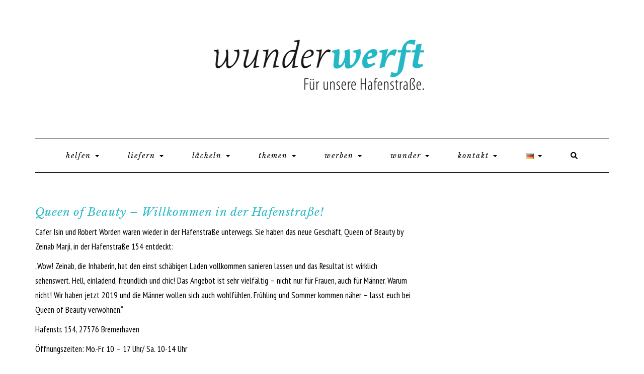

--- FILE ---
content_type: text/html; charset=UTF-8
request_url: http://www.wunderwerft-bremerhaven.de/queen-of-beauty-willkommen-in-der-hafenstrasse/
body_size: 11456
content:
<!DOCTYPE html>
<html lang="de-DE">
<head>
    <meta charset="UTF-8" />
    <meta http-equiv="X-UA-Compatible" content="IE=edge" />
    <meta name="viewport" content="width=device-width, initial-scale=1" />
        <title>Queen of Beauty &#8211; Willkommen in der Hafenstraße! &#8211; wunderwerft</title>
<meta name='robots' content='max-image-preview:large' />
<script type="text/javascript">function rgmkInitGoogleMaps(){window.rgmkGoogleMapsCallback=true;try{jQuery(document).trigger("rgmkGoogleMapsLoad")}catch(err){}}</script><link rel='dns-prefetch' href='//fonts.googleapis.com' />
<link href='https://fonts.gstatic.com' crossorigin rel='preconnect' />
<link rel="alternate" type="application/rss+xml" title="wunderwerft &raquo; Feed" href="http://www.wunderwerft-bremerhaven.de/feed/" />
<script type="text/javascript">
/* <![CDATA[ */
window._wpemojiSettings = {"baseUrl":"https:\/\/s.w.org\/images\/core\/emoji\/15.0.3\/72x72\/","ext":".png","svgUrl":"https:\/\/s.w.org\/images\/core\/emoji\/15.0.3\/svg\/","svgExt":".svg","source":{"concatemoji":"http:\/\/www.wunderwerft-bremerhaven.de\/wp-includes\/js\/wp-emoji-release.min.js?ver=6.5.7"}};
/*! This file is auto-generated */
!function(i,n){var o,s,e;function c(e){try{var t={supportTests:e,timestamp:(new Date).valueOf()};sessionStorage.setItem(o,JSON.stringify(t))}catch(e){}}function p(e,t,n){e.clearRect(0,0,e.canvas.width,e.canvas.height),e.fillText(t,0,0);var t=new Uint32Array(e.getImageData(0,0,e.canvas.width,e.canvas.height).data),r=(e.clearRect(0,0,e.canvas.width,e.canvas.height),e.fillText(n,0,0),new Uint32Array(e.getImageData(0,0,e.canvas.width,e.canvas.height).data));return t.every(function(e,t){return e===r[t]})}function u(e,t,n){switch(t){case"flag":return n(e,"\ud83c\udff3\ufe0f\u200d\u26a7\ufe0f","\ud83c\udff3\ufe0f\u200b\u26a7\ufe0f")?!1:!n(e,"\ud83c\uddfa\ud83c\uddf3","\ud83c\uddfa\u200b\ud83c\uddf3")&&!n(e,"\ud83c\udff4\udb40\udc67\udb40\udc62\udb40\udc65\udb40\udc6e\udb40\udc67\udb40\udc7f","\ud83c\udff4\u200b\udb40\udc67\u200b\udb40\udc62\u200b\udb40\udc65\u200b\udb40\udc6e\u200b\udb40\udc67\u200b\udb40\udc7f");case"emoji":return!n(e,"\ud83d\udc26\u200d\u2b1b","\ud83d\udc26\u200b\u2b1b")}return!1}function f(e,t,n){var r="undefined"!=typeof WorkerGlobalScope&&self instanceof WorkerGlobalScope?new OffscreenCanvas(300,150):i.createElement("canvas"),a=r.getContext("2d",{willReadFrequently:!0}),o=(a.textBaseline="top",a.font="600 32px Arial",{});return e.forEach(function(e){o[e]=t(a,e,n)}),o}function t(e){var t=i.createElement("script");t.src=e,t.defer=!0,i.head.appendChild(t)}"undefined"!=typeof Promise&&(o="wpEmojiSettingsSupports",s=["flag","emoji"],n.supports={everything:!0,everythingExceptFlag:!0},e=new Promise(function(e){i.addEventListener("DOMContentLoaded",e,{once:!0})}),new Promise(function(t){var n=function(){try{var e=JSON.parse(sessionStorage.getItem(o));if("object"==typeof e&&"number"==typeof e.timestamp&&(new Date).valueOf()<e.timestamp+604800&&"object"==typeof e.supportTests)return e.supportTests}catch(e){}return null}();if(!n){if("undefined"!=typeof Worker&&"undefined"!=typeof OffscreenCanvas&&"undefined"!=typeof URL&&URL.createObjectURL&&"undefined"!=typeof Blob)try{var e="postMessage("+f.toString()+"("+[JSON.stringify(s),u.toString(),p.toString()].join(",")+"));",r=new Blob([e],{type:"text/javascript"}),a=new Worker(URL.createObjectURL(r),{name:"wpTestEmojiSupports"});return void(a.onmessage=function(e){c(n=e.data),a.terminate(),t(n)})}catch(e){}c(n=f(s,u,p))}t(n)}).then(function(e){for(var t in e)n.supports[t]=e[t],n.supports.everything=n.supports.everything&&n.supports[t],"flag"!==t&&(n.supports.everythingExceptFlag=n.supports.everythingExceptFlag&&n.supports[t]);n.supports.everythingExceptFlag=n.supports.everythingExceptFlag&&!n.supports.flag,n.DOMReady=!1,n.readyCallback=function(){n.DOMReady=!0}}).then(function(){return e}).then(function(){var e;n.supports.everything||(n.readyCallback(),(e=n.source||{}).concatemoji?t(e.concatemoji):e.wpemoji&&e.twemoji&&(t(e.twemoji),t(e.wpemoji)))}))}((window,document),window._wpemojiSettings);
/* ]]> */
</script>
<style id='wp-emoji-styles-inline-css' type='text/css'>

	img.wp-smiley, img.emoji {
		display: inline !important;
		border: none !important;
		box-shadow: none !important;
		height: 1em !important;
		width: 1em !important;
		margin: 0 0.07em !important;
		vertical-align: -0.1em !important;
		background: none !important;
		padding: 0 !important;
	}
</style>
<link rel='stylesheet' id='wp-block-library-css' href='http://www.wunderwerft-bremerhaven.de/wp-includes/css/dist/block-library/style.min.css?ver=6.5.7' type='text/css' media='all' />
<style id='classic-theme-styles-inline-css' type='text/css'>
/*! This file is auto-generated */
.wp-block-button__link{color:#fff;background-color:#32373c;border-radius:9999px;box-shadow:none;text-decoration:none;padding:calc(.667em + 2px) calc(1.333em + 2px);font-size:1.125em}.wp-block-file__button{background:#32373c;color:#fff;text-decoration:none}
</style>
<style id='global-styles-inline-css' type='text/css'>
body{--wp--preset--color--black: #000000;--wp--preset--color--cyan-bluish-gray: #abb8c3;--wp--preset--color--white: #ffffff;--wp--preset--color--pale-pink: #f78da7;--wp--preset--color--vivid-red: #cf2e2e;--wp--preset--color--luminous-vivid-orange: #ff6900;--wp--preset--color--luminous-vivid-amber: #fcb900;--wp--preset--color--light-green-cyan: #7bdcb5;--wp--preset--color--vivid-green-cyan: #00d084;--wp--preset--color--pale-cyan-blue: #8ed1fc;--wp--preset--color--vivid-cyan-blue: #0693e3;--wp--preset--color--vivid-purple: #9b51e0;--wp--preset--gradient--vivid-cyan-blue-to-vivid-purple: linear-gradient(135deg,rgba(6,147,227,1) 0%,rgb(155,81,224) 100%);--wp--preset--gradient--light-green-cyan-to-vivid-green-cyan: linear-gradient(135deg,rgb(122,220,180) 0%,rgb(0,208,130) 100%);--wp--preset--gradient--luminous-vivid-amber-to-luminous-vivid-orange: linear-gradient(135deg,rgba(252,185,0,1) 0%,rgba(255,105,0,1) 100%);--wp--preset--gradient--luminous-vivid-orange-to-vivid-red: linear-gradient(135deg,rgba(255,105,0,1) 0%,rgb(207,46,46) 100%);--wp--preset--gradient--very-light-gray-to-cyan-bluish-gray: linear-gradient(135deg,rgb(238,238,238) 0%,rgb(169,184,195) 100%);--wp--preset--gradient--cool-to-warm-spectrum: linear-gradient(135deg,rgb(74,234,220) 0%,rgb(151,120,209) 20%,rgb(207,42,186) 40%,rgb(238,44,130) 60%,rgb(251,105,98) 80%,rgb(254,248,76) 100%);--wp--preset--gradient--blush-light-purple: linear-gradient(135deg,rgb(255,206,236) 0%,rgb(152,150,240) 100%);--wp--preset--gradient--blush-bordeaux: linear-gradient(135deg,rgb(254,205,165) 0%,rgb(254,45,45) 50%,rgb(107,0,62) 100%);--wp--preset--gradient--luminous-dusk: linear-gradient(135deg,rgb(255,203,112) 0%,rgb(199,81,192) 50%,rgb(65,88,208) 100%);--wp--preset--gradient--pale-ocean: linear-gradient(135deg,rgb(255,245,203) 0%,rgb(182,227,212) 50%,rgb(51,167,181) 100%);--wp--preset--gradient--electric-grass: linear-gradient(135deg,rgb(202,248,128) 0%,rgb(113,206,126) 100%);--wp--preset--gradient--midnight: linear-gradient(135deg,rgb(2,3,129) 0%,rgb(40,116,252) 100%);--wp--preset--font-size--small: 13px;--wp--preset--font-size--medium: 20px;--wp--preset--font-size--large: 36px;--wp--preset--font-size--x-large: 42px;--wp--preset--spacing--20: 0.44rem;--wp--preset--spacing--30: 0.67rem;--wp--preset--spacing--40: 1rem;--wp--preset--spacing--50: 1.5rem;--wp--preset--spacing--60: 2.25rem;--wp--preset--spacing--70: 3.38rem;--wp--preset--spacing--80: 5.06rem;--wp--preset--shadow--natural: 6px 6px 9px rgba(0, 0, 0, 0.2);--wp--preset--shadow--deep: 12px 12px 50px rgba(0, 0, 0, 0.4);--wp--preset--shadow--sharp: 6px 6px 0px rgba(0, 0, 0, 0.2);--wp--preset--shadow--outlined: 6px 6px 0px -3px rgba(255, 255, 255, 1), 6px 6px rgba(0, 0, 0, 1);--wp--preset--shadow--crisp: 6px 6px 0px rgba(0, 0, 0, 1);}:where(.is-layout-flex){gap: 0.5em;}:where(.is-layout-grid){gap: 0.5em;}body .is-layout-flex{display: flex;}body .is-layout-flex{flex-wrap: wrap;align-items: center;}body .is-layout-flex > *{margin: 0;}body .is-layout-grid{display: grid;}body .is-layout-grid > *{margin: 0;}:where(.wp-block-columns.is-layout-flex){gap: 2em;}:where(.wp-block-columns.is-layout-grid){gap: 2em;}:where(.wp-block-post-template.is-layout-flex){gap: 1.25em;}:where(.wp-block-post-template.is-layout-grid){gap: 1.25em;}.has-black-color{color: var(--wp--preset--color--black) !important;}.has-cyan-bluish-gray-color{color: var(--wp--preset--color--cyan-bluish-gray) !important;}.has-white-color{color: var(--wp--preset--color--white) !important;}.has-pale-pink-color{color: var(--wp--preset--color--pale-pink) !important;}.has-vivid-red-color{color: var(--wp--preset--color--vivid-red) !important;}.has-luminous-vivid-orange-color{color: var(--wp--preset--color--luminous-vivid-orange) !important;}.has-luminous-vivid-amber-color{color: var(--wp--preset--color--luminous-vivid-amber) !important;}.has-light-green-cyan-color{color: var(--wp--preset--color--light-green-cyan) !important;}.has-vivid-green-cyan-color{color: var(--wp--preset--color--vivid-green-cyan) !important;}.has-pale-cyan-blue-color{color: var(--wp--preset--color--pale-cyan-blue) !important;}.has-vivid-cyan-blue-color{color: var(--wp--preset--color--vivid-cyan-blue) !important;}.has-vivid-purple-color{color: var(--wp--preset--color--vivid-purple) !important;}.has-black-background-color{background-color: var(--wp--preset--color--black) !important;}.has-cyan-bluish-gray-background-color{background-color: var(--wp--preset--color--cyan-bluish-gray) !important;}.has-white-background-color{background-color: var(--wp--preset--color--white) !important;}.has-pale-pink-background-color{background-color: var(--wp--preset--color--pale-pink) !important;}.has-vivid-red-background-color{background-color: var(--wp--preset--color--vivid-red) !important;}.has-luminous-vivid-orange-background-color{background-color: var(--wp--preset--color--luminous-vivid-orange) !important;}.has-luminous-vivid-amber-background-color{background-color: var(--wp--preset--color--luminous-vivid-amber) !important;}.has-light-green-cyan-background-color{background-color: var(--wp--preset--color--light-green-cyan) !important;}.has-vivid-green-cyan-background-color{background-color: var(--wp--preset--color--vivid-green-cyan) !important;}.has-pale-cyan-blue-background-color{background-color: var(--wp--preset--color--pale-cyan-blue) !important;}.has-vivid-cyan-blue-background-color{background-color: var(--wp--preset--color--vivid-cyan-blue) !important;}.has-vivid-purple-background-color{background-color: var(--wp--preset--color--vivid-purple) !important;}.has-black-border-color{border-color: var(--wp--preset--color--black) !important;}.has-cyan-bluish-gray-border-color{border-color: var(--wp--preset--color--cyan-bluish-gray) !important;}.has-white-border-color{border-color: var(--wp--preset--color--white) !important;}.has-pale-pink-border-color{border-color: var(--wp--preset--color--pale-pink) !important;}.has-vivid-red-border-color{border-color: var(--wp--preset--color--vivid-red) !important;}.has-luminous-vivid-orange-border-color{border-color: var(--wp--preset--color--luminous-vivid-orange) !important;}.has-luminous-vivid-amber-border-color{border-color: var(--wp--preset--color--luminous-vivid-amber) !important;}.has-light-green-cyan-border-color{border-color: var(--wp--preset--color--light-green-cyan) !important;}.has-vivid-green-cyan-border-color{border-color: var(--wp--preset--color--vivid-green-cyan) !important;}.has-pale-cyan-blue-border-color{border-color: var(--wp--preset--color--pale-cyan-blue) !important;}.has-vivid-cyan-blue-border-color{border-color: var(--wp--preset--color--vivid-cyan-blue) !important;}.has-vivid-purple-border-color{border-color: var(--wp--preset--color--vivid-purple) !important;}.has-vivid-cyan-blue-to-vivid-purple-gradient-background{background: var(--wp--preset--gradient--vivid-cyan-blue-to-vivid-purple) !important;}.has-light-green-cyan-to-vivid-green-cyan-gradient-background{background: var(--wp--preset--gradient--light-green-cyan-to-vivid-green-cyan) !important;}.has-luminous-vivid-amber-to-luminous-vivid-orange-gradient-background{background: var(--wp--preset--gradient--luminous-vivid-amber-to-luminous-vivid-orange) !important;}.has-luminous-vivid-orange-to-vivid-red-gradient-background{background: var(--wp--preset--gradient--luminous-vivid-orange-to-vivid-red) !important;}.has-very-light-gray-to-cyan-bluish-gray-gradient-background{background: var(--wp--preset--gradient--very-light-gray-to-cyan-bluish-gray) !important;}.has-cool-to-warm-spectrum-gradient-background{background: var(--wp--preset--gradient--cool-to-warm-spectrum) !important;}.has-blush-light-purple-gradient-background{background: var(--wp--preset--gradient--blush-light-purple) !important;}.has-blush-bordeaux-gradient-background{background: var(--wp--preset--gradient--blush-bordeaux) !important;}.has-luminous-dusk-gradient-background{background: var(--wp--preset--gradient--luminous-dusk) !important;}.has-pale-ocean-gradient-background{background: var(--wp--preset--gradient--pale-ocean) !important;}.has-electric-grass-gradient-background{background: var(--wp--preset--gradient--electric-grass) !important;}.has-midnight-gradient-background{background: var(--wp--preset--gradient--midnight) !important;}.has-small-font-size{font-size: var(--wp--preset--font-size--small) !important;}.has-medium-font-size{font-size: var(--wp--preset--font-size--medium) !important;}.has-large-font-size{font-size: var(--wp--preset--font-size--large) !important;}.has-x-large-font-size{font-size: var(--wp--preset--font-size--x-large) !important;}
.wp-block-navigation a:where(:not(.wp-element-button)){color: inherit;}
:where(.wp-block-post-template.is-layout-flex){gap: 1.25em;}:where(.wp-block-post-template.is-layout-grid){gap: 1.25em;}
:where(.wp-block-columns.is-layout-flex){gap: 2em;}:where(.wp-block-columns.is-layout-grid){gap: 2em;}
.wp-block-pullquote{font-size: 1.5em;line-height: 1.6;}
</style>
<link rel='stylesheet' id='events-maker-front-css' href='http://www.wunderwerft-bremerhaven.de/wp-content/plugins/events-maker/css/front.css?ver=6.5.7' type='text/css' media='all' />
<link rel='stylesheet' id='wphi-style-css' href='http://www.wunderwerft-bremerhaven.de/wp-content/plugins/wp-header-images/css/front-styles.css?ver=1769695666' type='text/css' media='all' />
<link rel='stylesheet' id='wphi-mobile-style-css' href='http://www.wunderwerft-bremerhaven.de/wp-content/plugins/wp-header-images/css/mobile-styles.css?ver=1769695666' type='text/css' media='all' />
<link rel='stylesheet' id='kale-fonts-css' href='https://fonts.googleapis.com/css?family=Montserrat%3A400%2C700%7CLato%3A400%2C700%2C300%2C300italic%2C400italic%2C700italic%7CRaleway%3A200%7CCaveat&#038;subset=latin%2Clatin-ext' type='text/css' media='all' />
<link rel='stylesheet' id='bootstrap-css' href='http://www.wunderwerft-bremerhaven.de/wp-content/themes/kale/assets/css/bootstrap.min.css?ver=6.5.7' type='text/css' media='all' />
<link rel='stylesheet' id='bootstrap-select-css' href='http://www.wunderwerft-bremerhaven.de/wp-content/themes/kale/assets/css/bootstrap-select.min.css?ver=6.5.7' type='text/css' media='all' />
<link rel='stylesheet' id='smartmenus-bootstrap-css' href='http://www.wunderwerft-bremerhaven.de/wp-content/themes/kale/assets/css/jquery.smartmenus.bootstrap.css?ver=6.5.7' type='text/css' media='all' />
<link rel='stylesheet' id='fontawesome-css' href='http://www.wunderwerft-bremerhaven.de/wp-content/themes/kale/assets/css/fontawesome.min.css?ver=6.5.7' type='text/css' media='all' />
<link rel='stylesheet' id='fontawesome-all-css' href='http://www.wunderwerft-bremerhaven.de/wp-content/themes/kale/assets/css/all.min.css?ver=6.5.7' type='text/css' media='all' />
<link rel='stylesheet' id='owl-carousel-css' href='http://www.wunderwerft-bremerhaven.de/wp-content/themes/kale/assets/css/owl.carousel.css?ver=6.5.7' type='text/css' media='all' />
<link rel='stylesheet' id='kale-style-css' href='http://www.wunderwerft-bremerhaven.de/wp-content/themes/kale/style.css?ver=6.5.7' type='text/css' media='all' />
<link rel='stylesheet' id='recent-posts-widget-with-thumbnails-public-style-css' href='http://www.wunderwerft-bremerhaven.de/wp-content/plugins/recent-posts-widget-with-thumbnails/public.css?ver=7.1.1' type='text/css' media='all' />
<link rel='stylesheet' id='__EPYT__style-css' href='http://www.wunderwerft-bremerhaven.de/wp-content/plugins/youtube-embed-plus/styles/ytprefs.min.css?ver=14.2.1.2' type='text/css' media='all' />
<style id='__EPYT__style-inline-css' type='text/css'>

                .epyt-gallery-thumb {
                        width: 33.333%;
                }
                
</style>
<script type="text/javascript" src="http://www.wunderwerft-bremerhaven.de/wp-includes/js/jquery/jquery.min.js?ver=3.7.1" id="jquery-core-js"></script>
<script type="text/javascript" src="http://www.wunderwerft-bremerhaven.de/wp-includes/js/jquery/jquery-migrate.min.js?ver=3.4.1" id="jquery-migrate-js"></script>
<script type="text/javascript" src="http://www.wunderwerft-bremerhaven.de/wp-content/plugins/events-maker/js/front-sorting.js?ver=6.5.7" id="events-maker-sorting-js"></script>
<!--[if lt IE 9]>
<script type="text/javascript" src="http://www.wunderwerft-bremerhaven.de/wp-content/themes/kale/assets/js/html5shiv.min.js?ver=3.7.0" id="kale-html5-js"></script>
<![endif]-->
<!--[if lt IE 9]>
<script type="text/javascript" src="http://www.wunderwerft-bremerhaven.de/wp-content/themes/kale/assets/js/respond.min.js?ver=1.3.0" id="kale-respond-js"></script>
<![endif]-->
<script type="text/javascript" id="__ytprefs__-js-extra">
/* <![CDATA[ */
var _EPYT_ = {"ajaxurl":"http:\/\/www.wunderwerft-bremerhaven.de\/wp-admin\/admin-ajax.php","security":"df76c02fa3","gallery_scrolloffset":"20","eppathtoscripts":"http:\/\/www.wunderwerft-bremerhaven.de\/wp-content\/plugins\/youtube-embed-plus\/scripts\/","eppath":"http:\/\/www.wunderwerft-bremerhaven.de\/wp-content\/plugins\/youtube-embed-plus\/","epresponsiveselector":"[\"iframe.__youtube_prefs_widget__\"]","epdovol":"1","version":"14.2.1.2","evselector":"iframe.__youtube_prefs__[src], iframe[src*=\"youtube.com\/embed\/\"], iframe[src*=\"youtube-nocookie.com\/embed\/\"]","ajax_compat":"","maxres_facade":"eager","ytapi_load":"light","pause_others":"","stopMobileBuffer":"1","facade_mode":"","not_live_on_channel":"","vi_active":"","vi_js_posttypes":[]};
/* ]]> */
</script>
<script type="text/javascript" src="http://www.wunderwerft-bremerhaven.de/wp-content/plugins/youtube-embed-plus/scripts/ytprefs.min.js?ver=14.2.1.2" id="__ytprefs__-js"></script>
<link rel="https://api.w.org/" href="http://www.wunderwerft-bremerhaven.de/wp-json/" /><link rel="alternate" type="application/json" href="http://www.wunderwerft-bremerhaven.de/wp-json/wp/v2/posts/940" /><link rel="EditURI" type="application/rsd+xml" title="RSD" href="http://www.wunderwerft-bremerhaven.de/xmlrpc.php?rsd" />
<meta name="generator" content="WordPress 6.5.7" />
<link rel="canonical" href="http://www.wunderwerft-bremerhaven.de/queen-of-beauty-willkommen-in-der-hafenstrasse/" />
<link rel='shortlink' href='http://www.wunderwerft-bremerhaven.de/?p=940' />
<link rel="alternate" type="application/json+oembed" href="http://www.wunderwerft-bremerhaven.de/wp-json/oembed/1.0/embed?url=http%3A%2F%2Fwww.wunderwerft-bremerhaven.de%2Fqueen-of-beauty-willkommen-in-der-hafenstrasse%2F" />
<link rel="alternate" type="text/xml+oembed" href="http://www.wunderwerft-bremerhaven.de/wp-json/oembed/1.0/embed?url=http%3A%2F%2Fwww.wunderwerft-bremerhaven.de%2Fqueen-of-beauty-willkommen-in-der-hafenstrasse%2F&#038;format=xml" />
<style type="text/css"></style>		<script>
			( function() {
				window.onpageshow = function( event ) {
					// Defined window.wpforms means that a form exists on a page.
					// If so and back/forward button has been clicked,
					// force reload a page to prevent the submit button state stuck.
					if ( typeof window.wpforms !== 'undefined' && event.persisted ) {
						window.location.reload();
					}
				};
			}() );
		</script>
		<style>.frontpage-banner:before, .frontpage-slider .owl-carousel-item:before{content:none;}</style><link rel="icon" href="http://www.wunderwerft-bremerhaven.de/wp-content/uploads/2017/12/favicon-150x150.png" sizes="32x32" />
<link rel="icon" href="http://www.wunderwerft-bremerhaven.de/wp-content/uploads/2017/12/favicon-300x300.png" sizes="192x192" />
<link rel="apple-touch-icon" href="http://www.wunderwerft-bremerhaven.de/wp-content/uploads/2017/12/favicon-300x300.png" />
<meta name="msapplication-TileImage" content="http://www.wunderwerft-bremerhaven.de/wp-content/uploads/2017/12/favicon-300x300.png" />
		<style type="text/css" id="wp-custom-css">
			@import url('https://fonts.googleapis.com/css?family=Libre+Baskerville:400,400i,700|PT+Sans+Narrow:400,700');

h1,h2,h3,h4,h5  { 
text-transform:none!important;
font-family: 'Libre Baskerville', serif;
font-style:italic;
color:#2ab8c6;
}

.url {
	font-weight:800;
}

.entry-date {
color:#2ab8c6;
}



#events-full-calendar .fc-event {
background-color:#2ab8c6;
}

#container {
	width:65%;
	display: block; 
	float:left; 
	clear: none; 
	min-height:1600px;
}

.container {
	display:block;
}



p {
font-family: 'PT Sans Narrow', sans-serif;
font-size:17px;
	font-weight:400!important;
	line-height:1.75;
	color:#000;
}


.navbar-nav a {
	text-transform:none!important;
	font-family: 'Libre Baskerville', serif!important;
font-style:italic;
	font-size:14px!important;
}

.navbar-nav active a {
	color:#000!important;
	}

ul, a {	
	text-transform:none!important;
}

.read-more {	
	text-transform:none!important;
	color:#fff;
font-weight:600!important;
}

.sidebar {
	padding-left:5%;
	padding-top:3%;
	display: block; 
	float:right; 
	clear: none; 
}



#events-calendar-4 .active a {
	background-color:#2ab8c6;
	color:#fff!important;
	font-weight:600;	
}

#events-calendar-4 {
	font-size:16px!important;
	background-color:#f3f3f3;
	padding:10%;
}

.nav-days td {
	padding:6px!important;
	
}

#events_maker_list_widget-2 .widget-title {
	display:none;
	
}

#events_maker_list_widget-2 {
		background-color:#f3f3f3;
	padding:10%;
	margin-top:-10%;
}

#text-7 .textwidget {
	margin:10%;
}

.footer-widgets {
	width:100%!important;
	display:block!important;
	float:left;
}

article {
	margin-bottom:10%;
}

hr {
	border-top-color:#2ab8c6;
}

.credit {
	float:left;
}


.cat-post-thumbnail {margin-right:30px!important;}

.cat-post-item {margin-top:20px!important;margin-bottom:20px!important;}

/*{}*/

.rpwwt-widget ul li{
	text-align:left!important;
	line-height:1.7;
	
}

.rpwwt-post-title, .cat-post-title{
	font-size:20px!important;
	line-height:2.4;
	color:#2ab8c6;
	font-family: 'Libre Baskerville', serif;
  font-style: italic;
}
		</style>
		<style id="kirki-inline-styles"></style></head>

<body class="post-template-default single single-post postid-940 single-format-standard wp-custom-logo">
<a class="skip-link screen-reader-text" href="#content">
Skip to content</a>

<div class="main-wrapper">
    <div class="container">

        <!-- Header -->
        <header class="header" role="banner">

            
            <!-- Header Row 2 -->
            <div class="header-row-2">
                <div class="logo">
                    <a href="http://www.wunderwerft-bremerhaven.de/" class="custom-logo-link" rel="home"><img width="431" height="216" src="http://www.wunderwerft-bremerhaven.de/wp-content/uploads/2017/12/cropped-1-e1513003870236.png" class="custom-logo" alt="wunderwerft" decoding="async" fetchpriority="high" srcset="http://www.wunderwerft-bremerhaven.de/wp-content/uploads/2017/12/cropped-1-e1513003870236.png 431w, http://www.wunderwerft-bremerhaven.de/wp-content/uploads/2017/12/cropped-1-e1513003870236-300x150.png 300w" sizes="(max-width: 431px) 100vw, 431px" /></a>                </div>
                            </div>
            <!-- /Header Row 2 -->


            <!-- Header Row 3 -->
            <div class="header-row-3">
                <nav class="navbar navbar-default" role="navigation" aria-label="Main navigation">
                    <div class="navbar-header">
                        <button type="button" class="navbar-toggle collapsed" data-toggle="collapse" data-target=".header-row-3 .navbar-collapse" aria-expanded="false">
                        <span class="sr-only">Toggle Navigation</span>
                        <span class="icon-bar"></span>
                        <span class="icon-bar"></span>
                        <span class="icon-bar"></span>
                        </button>
                    </div>
                    <!-- Navigation -->
                    <div class="navbar-collapse collapse"><ul id="menu-mainmenu" class="nav navbar-nav"><li id="menu-item-1695" class="menu-item menu-item-type-post_type menu-item-object-page menu-item-has-children menu-item-1695 dropdown"><a href="#" data-toggle="dropdown" class="dropdown-toggle" aria-haspopup="true">helfen <span class="caret"></span></a>
<ul role="menu" class=" dropdown-menu">
	<li id="menu-item-1818" class="menu-item menu-item-type-post_type menu-item-object-page menu-item-1818"><a href="http://www.wunderwerft-bremerhaven.de/hilfewerft/">#hilfewerft</a></li>
	<li id="menu-item-1812" class="menu-item menu-item-type-post_type menu-item-object-page menu-item-1812"><a href="http://www.wunderwerft-bremerhaven.de/rechtshilfen/">rechtshilfen</a></li>
	<li id="menu-item-1813" class="menu-item menu-item-type-post_type menu-item-object-page menu-item-1813"><a href="http://www.wunderwerft-bremerhaven.de/verkaufshilfen/">verkaufshilfen</a></li>
	<li id="menu-item-1816" class="menu-item menu-item-type-post_type menu-item-object-page menu-item-1816"><a href="http://www.wunderwerft-bremerhaven.de/praesenzhilfen/">präsenzhilfen</a></li>
	<li id="menu-item-1814" class="menu-item menu-item-type-post_type menu-item-object-page menu-item-1814"><a href="http://www.wunderwerft-bremerhaven.de/onlinehilfen/">onlinehilfen</a></li>
	<li id="menu-item-1815" class="menu-item menu-item-type-post_type menu-item-object-page menu-item-1815"><a href="http://www.wunderwerft-bremerhaven.de/finanzhilfen/">finanzhilfen</a></li>
</ul>
</li>
<li id="menu-item-1722" class="menu-item menu-item-type-post_type menu-item-object-page menu-item-has-children menu-item-1722 dropdown"><a href="#" data-toggle="dropdown" class="dropdown-toggle" aria-haspopup="true">liefern <span class="caret"></span></a>
<ul role="menu" class=" dropdown-menu">
	<li id="menu-item-2619" class="menu-item menu-item-type-post_type menu-item-object-page menu-item-2619"><a href="http://www.wunderwerft-bremerhaven.de/pirad/">Pirad</a></li>
	<li id="menu-item-2620" class="menu-item menu-item-type-post_type menu-item-object-page menu-item-2620"><a href="http://www.wunderwerft-bremerhaven.de/lehe-liefert/">#leheliefert</a></li>
</ul>
</li>
<li id="menu-item-1637" class="menu-item menu-item-type-post_type menu-item-object-post menu-item-has-children menu-item-1637 dropdown"><a href="#" data-toggle="dropdown" class="dropdown-toggle" aria-haspopup="true">lächeln <span class="caret"></span></a>
<ul role="menu" class=" dropdown-menu">
	<li id="menu-item-2408" class="menu-item menu-item-type-post_type menu-item-object-page menu-item-2408"><a href="http://www.wunderwerft-bremerhaven.de/laecheln/">schenke lehe ein lächeln</a></li>
	<li id="menu-item-2367" class="menu-item menu-item-type-post_type menu-item-object-page menu-item-2367"><a href="http://www.wunderwerft-bremerhaven.de/laecheln-laden/">lächeln laden</a></li>
	<li id="menu-item-2077" class="menu-item menu-item-type-post_type menu-item-object-post menu-item-2077"><a href="http://www.wunderwerft-bremerhaven.de/lange-nacht-der-kultur-2021-buehne-04/">Schaufensterausstellung</a></li>
</ul>
</li>
<li id="menu-item-1760" class="menu-item menu-item-type-custom menu-item-object-custom menu-item-has-children menu-item-1760 dropdown"><a href="#" data-toggle="dropdown" class="dropdown-toggle" aria-haspopup="true">themen <span class="caret"></span></a>
<ul role="menu" class=" dropdown-menu">
	<li id="menu-item-1761" class="menu-item menu-item-type-post_type menu-item-object-page menu-item-has-children menu-item-1761 dropdown"><a href="http://www.wunderwerft-bremerhaven.de/themenwerft/">#themenwerft <span class="caret"></span></a>
	<ul role="menu" class=" dropdown-menu">
		<li id="menu-item-2103" class="menu-item menu-item-type-post_type menu-item-object-post menu-item-2103"><a href="http://www.wunderwerft-bremerhaven.de/neue-kmu-beratung-fuer-unternehmen-in-lehe/">KMU-Beratung</a></li>
	</ul>
</li>
	<li id="menu-item-1964" class="menu-item menu-item-type-post_type menu-item-object-post menu-item-1964"><a href="http://www.wunderwerft-bremerhaven.de/kleine-wunder-aus-der-wunderwerft-themenwochen-erfolgreich-gestartet/">1 2019 ServiceQualität Dokumentation</a></li>
	<li id="menu-item-1953" class="menu-item menu-item-type-post_type menu-item-object-post menu-item-1953"><a href="http://www.wunderwerft-bremerhaven.de/energielotsen-von-energiekonsens-decken-co2-einsparpotenziale-auf/">2 2019 EnergieLotsen Dokumentation</a></li>
	<li id="menu-item-1952" class="menu-item menu-item-type-post_type menu-item-object-post menu-item-has-children menu-item-1952 dropdown"><a href="http://www.wunderwerft-bremerhaven.de/themenwoche-wird-begleitet-von-digital-lotse/">3 2019 DigitalLotse in Lehe <span class="caret"></span></a>
	<ul role="menu" class=" dropdown-menu">
		<li id="menu-item-1951" class="menu-item menu-item-type-post_type menu-item-object-post menu-item-1951"><a href="http://www.wunderwerft-bremerhaven.de/lotse-hilft-bei-digitalisierung-der-hafenstrasse-themenwoche-zeigt-bedarf-auf/">3 2019 DigitalLotse in Lehe Dokumentation</a></li>
	</ul>
</li>
	<li id="menu-item-1759" class="menu-item menu-item-type-post_type menu-item-object-post menu-item-has-children menu-item-1759 dropdown"><a href="http://www.wunderwerft-bremerhaven.de/digitalisierung-trotz-corona/">1 2021 Digitalisierung trotz Corona <span class="caret"></span></a>
	<ul role="menu" class=" dropdown-menu">
		<li id="menu-item-1943" class="menu-item menu-item-type-post_type menu-item-object-page menu-item-1943"><a href="http://www.wunderwerft-bremerhaven.de/themenwerft-1-2021-digitalisierung-trotz-corona/">1 2021 Dokumentation &#038; Download</a></li>
	</ul>
</li>
	<li id="menu-item-1950" class="menu-item menu-item-type-post_type menu-item-object-post menu-item-has-children menu-item-1950 dropdown"><a href="http://www.wunderwerft-bremerhaven.de/2-2021-corona-wirtschaftshilfen/">2 2021 CoronaHilfen <span class="caret"></span></a>
	<ul role="menu" class=" dropdown-menu">
		<li id="menu-item-1980" class="menu-item menu-item-type-post_type menu-item-object-post menu-item-1980"><a href="http://www.wunderwerft-bremerhaven.de/2-2021-dokumentation-download/">2 2021 Dokumentation &#038; Download</a></li>
	</ul>
</li>
	<li id="menu-item-2557" class="menu-item menu-item-type-post_type menu-item-object-post menu-item-2557"><a href="http://www.wunderwerft-bremerhaven.de/geschaefte-auf-unserer-hafenstrasse-sparen-kosten-co2/">1 2023 mit energievisite Kosten &#038; CO2 sparen</a></li>
</ul>
</li>
<li id="menu-item-1890" class="menu-item menu-item-type-custom menu-item-object-custom menu-item-has-children menu-item-1890 dropdown"><a href="#" data-toggle="dropdown" class="dropdown-toggle" aria-haspopup="true">werben <span class="caret"></span></a>
<ul role="menu" class=" dropdown-menu">
	<li id="menu-item-1887" class="menu-item menu-item-type-post_type menu-item-object-page menu-item-1887"><a href="http://www.wunderwerft-bremerhaven.de/werbewerft/">#werbewerft</a></li>
	<li id="menu-item-2057" class="menu-item menu-item-type-post_type menu-item-object-post menu-item-2057"><a href="http://www.wunderwerft-bremerhaven.de/heimatshoppen-2021/">#heimatshoppen 2021</a></li>
	<li id="menu-item-2499" class="menu-item menu-item-type-custom menu-item-object-custom menu-item-2499"><a href="http://www.wunderwerft-bremerhaven.de/veranstaltungen-2/datum/heimat-shoppen-zu-besuch-bei-menschen-die-lokal-handeln/">#heimatshoppen 2022</a></li>
	<li id="menu-item-1844" class="menu-item menu-item-type-post_type menu-item-object-page menu-item-1844"><a href="http://www.wunderwerft-bremerhaven.de/instagram/">instagram</a></li>
	<li id="menu-item-1888" class="menu-item menu-item-type-post_type menu-item-object-page menu-item-1888"><a href="http://www.wunderwerft-bremerhaven.de/pressemeldungen/">pressemeldungen</a></li>
	<li id="menu-item-1889" class="menu-item menu-item-type-post_type menu-item-object-page menu-item-1889"><a href="http://www.wunderwerft-bremerhaven.de/medientreffer/">medientreffer</a></li>
</ul>
</li>
<li id="menu-item-1737" class="menu-item menu-item-type-custom menu-item-object-custom menu-item-has-children menu-item-1737 dropdown"><a href="#" data-toggle="dropdown" class="dropdown-toggle" aria-haspopup="true">wunder <span class="caret"></span></a>
<ul role="menu" class=" dropdown-menu">
	<li id="menu-item-676" class="menu-item menu-item-type-post_type menu-item-object-page menu-item-676"><a href="http://www.wunderwerft-bremerhaven.de/wunderwerft/">#wunderwerft</a></li>
	<li id="menu-item-2407" class="menu-item menu-item-type-post_type menu-item-object-page menu-item-2407"><a href="http://www.wunderwerft-bremerhaven.de/blog/">neuste geschichten</a></li>
	<li id="menu-item-232" class="menu-item menu-item-type-post_type menu-item-object-page menu-item-232"><a href="http://www.wunderwerft-bremerhaven.de/hafenstrasse/">hafenstraße</a></li>
	<li id="menu-item-2669" class="menu-item menu-item-type-post_type menu-item-object-page current_page_parent menu-item-2669"><a href="http://www.wunderwerft-bremerhaven.de/veranstaltungen-2/">veranstaltungen</a></li>
</ul>
</li>
<li id="menu-item-1738" class="menu-item menu-item-type-custom menu-item-object-custom menu-item-has-children menu-item-1738 dropdown"><a href="#" data-toggle="dropdown" class="dropdown-toggle" aria-haspopup="true">kontakt <span class="caret"></span></a>
<ul role="menu" class=" dropdown-menu">
	<li id="menu-item-2372" class="menu-item menu-item-type-post_type menu-item-object-page menu-item-2372"><a href="http://www.wunderwerft-bremerhaven.de/offen/">offen</a></li>
	<li id="menu-item-29" class="menu-item menu-item-type-post_type menu-item-object-page menu-item-29"><a href="http://www.wunderwerft-bremerhaven.de/kontakt/">kontakte</a></li>
	<li id="menu-item-1723" class="menu-item menu-item-type-post_type menu-item-object-page menu-item-1723"><a href="http://www.wunderwerft-bremerhaven.de/impressum/">impressum</a></li>
	<li id="menu-item-1724" class="menu-item menu-item-type-post_type menu-item-object-page menu-item-1724"><a href="http://www.wunderwerft-bremerhaven.de/datenschutz/">datenschutz</a></li>
</ul>
</li>
<li id="menu-item-1466" class="pll-parent-menu-item menu-item menu-item-type-custom menu-item-object-custom current-menu-parent menu-item-has-children menu-item-1466 dropdown"><a href="#" data-toggle="dropdown" class="dropdown-toggle" aria-haspopup="true"><img src="[data-uri]" alt="Deutsch" width="16" height="11" style="width: 16px; height: 11px;" /> <span class="caret"></span></a>
<ul role="menu" class=" dropdown-menu">
	<li id="menu-item-1466-de" class="lang-item lang-item-4 lang-item-de current-lang lang-item-first menu-item menu-item-type-custom menu-item-object-custom menu-item-1466-de"><a href="http://www.wunderwerft-bremerhaven.de/queen-of-beauty-willkommen-in-der-hafenstrasse/" hreflang="de-DE" lang="de-DE"><img src="[data-uri]" alt="Deutsch" width="16" height="11" style="width: 16px; height: 11px;" /></a></li>
	<li id="menu-item-1466-en" class="lang-item lang-item-7 lang-item-en no-translation menu-item menu-item-type-custom menu-item-object-custom menu-item-1466-en"><a href="http://www.wunderwerft-bremerhaven.de/en/" hreflang="en-US" lang="en-US"><img src="[data-uri]" alt="English" width="16" height="11" style="width: 16px; height: 11px;" /></a></li>
</ul>
</li>
<li class="search">
        <a href="javascript:;" id="toggle-main_search" data-toggle="dropdown"><i class="fa fa-search"></i></a>
        <div class="dropdown-menu main_search">
            <form name="main_search" method="get" action="http://www.wunderwerft-bremerhaven.de/">
                <input type="text" name="s" class="form-control" placeholder="Type here" />
            </form>
        </div>
    </li></ul></div>                    <!-- /Navigation -->
                </nav>
            </div>
            <!-- /Header Row 3 -->

        </header>
        <!-- /Header -->


<a id="content"></a>
<!-- Two Columns -->
<div class="row two-columns">

    <!-- Main Column -->
        <div class="main-column  col-md-8 " role="main">
        
        <!-- Post Content -->
        <div id="post-940" class="entry entry-post post-940 post type-post status-publish format-standard has-post-thumbnail category-blog">
            
            <div class="entry-header">
								<div class="clearfix"></div>
            </div>
            
                                    <h1 class="entry-title">Queen of Beauty &#8211; Willkommen in der Hafenstraße!</h1>
                        
                        
            <div class="single-content"><p>Cafer Isin und Robert Worden waren wieder in der Hafenstraße unterwegs. Sie haben das neue Geschäft, Queen of Beauty by Zeinab Marji, in der Hafenstraße 154 entdeckt:</p>
<p>„Wow! Zeinab, die Inhaberin, hat den einst schäbigen Laden vollkommen sanieren lassen und das Resultat ist wirklich sehenswert. Hell, einladend, freundlich und chic! Das Angebot ist sehr vielfältig – nicht nur für Frauen, auch für Männer. Warum nicht! Wir haben jetzt 2019 und die Männer wollen sich auch wohlfühlen. Frühling und Sommer kommen näher – lasst euch bei Queen of Beauty verwöhnen.“</p>
<p>Hafenstr. 154, 27576 Bremerhaven</p>
<p>Öffnungszeiten: Mo.-Fr. 10 – 17 Uhr/ Sa. 10-14 Uhr</p>
<p><strong>Warum die Hafenstraße? </strong>Weil die Hafenstraße belebt und frisch ist und es hier viele Kunden gibt.</p>
<p><strong>Was machen Sie anders</strong>? Wir bieten ein komplettes Angebot. Von Beauty bis Sonne.</p>
<p><strong>Angebot:</strong>  Ein rundum Schönheitspflegeangebot für Männer und Frauen.</p>
<p>&nbsp;</p>
<p><img decoding="async" class="alignnone size-medium wp-image-943" src="http://www.wunderwerft-bremerhaven.de/wp-content/uploads/2019/03/DSC_0571-300x199.jpg" alt="" width="300" height="199" srcset="http://www.wunderwerft-bremerhaven.de/wp-content/uploads/2019/03/DSC_0571-300x199.jpg 300w, http://www.wunderwerft-bremerhaven.de/wp-content/uploads/2019/03/DSC_0571-768x511.jpg 768w, http://www.wunderwerft-bremerhaven.de/wp-content/uploads/2019/03/DSC_0571-1024x681.jpg 1024w" sizes="(max-width: 300px) 100vw, 300px" /><img decoding="async" class="alignnone size-medium wp-image-941" src="http://www.wunderwerft-bremerhaven.de/wp-content/uploads/2019/03/DSC_0574-300x199.jpg" alt="" width="300" height="199" srcset="http://www.wunderwerft-bremerhaven.de/wp-content/uploads/2019/03/DSC_0574-300x199.jpg 300w, http://www.wunderwerft-bremerhaven.de/wp-content/uploads/2019/03/DSC_0574-768x511.jpg 768w, http://www.wunderwerft-bremerhaven.de/wp-content/uploads/2019/03/DSC_0574-1024x681.jpg 1024w" sizes="(max-width: 300px) 100vw, 300px" /><img decoding="async" class="alignnone size-medium wp-image-944" src="http://www.wunderwerft-bremerhaven.de/wp-content/uploads/2019/03/DSC_0560-300x199.jpg" alt="" width="300" height="199" srcset="http://www.wunderwerft-bremerhaven.de/wp-content/uploads/2019/03/DSC_0560-300x199.jpg 300w, http://www.wunderwerft-bremerhaven.de/wp-content/uploads/2019/03/DSC_0560-768x511.jpg 768w, http://www.wunderwerft-bremerhaven.de/wp-content/uploads/2019/03/DSC_0560-1024x681.jpg 1024w" sizes="(max-width: 300px) 100vw, 300px" /></p>
</div>
            
                    
        </div>
        <!-- /Post Content -->
        
                <hr />
        <div class="pagination-post">
            <div class="previous_post"><a href="http://www.wunderwerft-bremerhaven.de/mein-geschaeft-in-der-hafenstrasse-maerz-2019/" rel="prev">Mein Geschäft in der Hafenstraße &#8211; März 2019</a></div>
            <div class="next_post"><a href="http://www.wunderwerft-bremerhaven.de/erfolgreich-gruenden-als-migrantin/" rel="next">„Erfolgreich gründen als Migrant*in“</a></div>
        </div>
                
        <!-- Post Comments -->
          
        <!-- /Post Comments -->
        
    </div>
    <!-- /Main Column -->
    
    
    <!-- Sidebar -->
<aside class="sidebar sidebar-column  col-md-4 " role="complementary" aria-label="Primary sidebar"> 
    </aside>
<!-- /Sidebar -->    
</div>
<!-- /Two Columns -->
        
<hr />


        
        

<!-- Footer Widgets -->
<aside class="footer-widgets" role="complementary" aria-label="Footer sidebar">

    <!-- Footer Row 2 -->
        <div class="row footer-row-2">
        
        <div class="col-lg-3 col-md-3 col-sm-6 col-xs-12"><div id="text-3" class="footer-row-2-widget widget widget_text"><h3 class="widget-title">Besuche uns</h3>			<div class="textwidget"><p><strong>wunderwerft</strong></p>
<p>Hafenstraße 184a<br />
27568 Bremerhaven</p>
<p>Haltestelle Rickmersstraße<br />
Buslinien: 501, 502, 504,<br />
505, 506, 508 und 511</p>
</div>
		</div></div>        
        <div class="col-lg-3 col-md-3 col-sm-6 col-xs-12"><div id="text-4" class="footer-row-2-widget widget widget_text"><h3 class="widget-title">Kontaktiere uns</h3>			<div class="textwidget"><p><a href="mailto:hallo@wunderwerft-bremerhaven.de">hallo@wunderwerft-bremerhaven.de</a><br />
+49 471 98399 227</p>
</div>
		</div><div id="nav_menu-5" class="footer-row-2-widget widget widget_nav_menu"><h3 class="widget-title">Folge uns</h3><div class="menu-social-media-container"><ul id="menu-social-media" class="menu"><li id="menu-item-229" class="menu-item menu-item-type-custom menu-item-object-custom menu-item-229"><a href="https://www.facebook.com/wunderwerft.bremerhaven/">@wunderwerft.bremerhaven</a></li>
<li id="menu-item-1769" class="menu-item menu-item-type-custom menu-item-object-custom menu-item-1769"><a href="https://www.instagram.com/wunderwerft.bhv/">@wunderwerft.bremerhaven</a></li>
</ul></div></div></div>        
        <div class="col-lg-3 col-md-3 col-sm-6 col-xs-12"><div id="nav_menu-4" class="footer-row-2-widget widget widget_nav_menu"><h3 class="widget-title">Verstehe uns</h3><div class="menu-weiteres-container"><ul id="menu-weiteres" class="menu"><li id="menu-item-169" class="menu-item menu-item-type-post_type menu-item-object-page menu-item-169"><a href="http://www.wunderwerft-bremerhaven.de/impressum/">impressum</a></li>
<li id="menu-item-168" class="menu-item menu-item-type-post_type menu-item-object-page menu-item-168"><a href="http://www.wunderwerft-bremerhaven.de/datenschutz/">datenschutz</a></li>
</ul></div></div><div id="media_image-3" class="footer-row-2-widget widget widget_media_image"><a href="https://www.bremerhaven.de/de/"><img width="300" height="116" src="http://www.wunderwerft-bremerhaven.de/wp-content/uploads/2018/01/Logo-2zeil4-mit-n-300x116.jpg" class="image wp-image-362  attachment-medium size-medium" alt="" style="max-width: 100%; height: auto;" decoding="async" loading="lazy" srcset="http://www.wunderwerft-bremerhaven.de/wp-content/uploads/2018/01/Logo-2zeil4-mit-n-300x116.jpg 300w, http://www.wunderwerft-bremerhaven.de/wp-content/uploads/2018/01/Logo-2zeil4-mit-n-768x296.jpg 768w, http://www.wunderwerft-bremerhaven.de/wp-content/uploads/2018/01/Logo-2zeil4-mit-n.jpg 827w" sizes="(max-width: 300px) 100vw, 300px" /></a></div></div>        
        <div class="col-lg-3 col-md-3 col-sm-6 col-xs-12"><div id="media_image-2" class="footer-row-2-widget widget widget_media_image"><h3 class="widget-title">Die Quartiersmeisterei Lehe und das Projekt wunderwerft werden gefördert durch</h3><a href="http://www.staedtebaufoerderung.info/" target="_blank" rel="noopener"><img width="204" height="264" src="http://www.wunderwerft-bremerhaven.de/wp-content/uploads/2018/01/Staedtebaufoerderung_RGB.jpg" class="image wp-image-277  attachment-full size-full" alt="" style="max-width: 100%; height: auto;" decoding="async" loading="lazy" /></a></div></div>        
                
     </div>
     <hr />
          <!-- /Footer Row 2 -->
     
     

</aside>

<!-- /Footer Widgets -->
        
        <!-- Footer -->
        <div class="footer" role="contentinfo">
            
                        <div class="footer-row-3-center"><div id="text-6" class="footer-row-3-widget widget widget_text">			<div class="textwidget"></div>
		</div>                        
                                    
            <div class="footer-copyright">
                <ul class="credit">
                    <li><a href="https://www.lyrathemes.com/kale/">Kale</a> by LyraThemes.com.</li>
                </ul>
            </div>
            
        </div>
        <!-- /Footer -->
        
    </div><!-- /Container -->
</div><!-- /Main Wrapper -->

<!-- Matomo --><script type="text/javascript">
/* <![CDATA[ */
var _paq = window._paq = window._paq || [];
_paq.push(['trackPageView']);_paq.push(['enableLinkTracking']);_paq.push(['alwaysUseSendBeacon']);_paq.push(['setTrackerUrl', "\/\/www.wunderwerft-bremerhaven.de\/wp-content\/plugins\/matomo\/app\/matomo.php"]);_paq.push(['setSiteId', '1']);var d=document, g=d.createElement('script'), s=d.getElementsByTagName('script')[0];
g.type='text/javascript'; g.async=true; g.src="\/\/www.wunderwerft-bremerhaven.de\/wp-content\/uploads\/matomo\/matomo.js"; s.parentNode.insertBefore(g,s);
/* ]]> */
</script>
<!-- End Matomo Code --><script type="text/javascript" src="http://www.wunderwerft-bremerhaven.de/wp-content/themes/kale/assets/js/bootstrap.min.js?ver=6.5.7" id="bootstrap-js"></script>
<script type="text/javascript" src="http://www.wunderwerft-bremerhaven.de/wp-content/themes/kale/assets/js/bootstrap-select.min.js?ver=6.5.7" id="bootstrap-select-js"></script>
<script type="text/javascript" src="http://www.wunderwerft-bremerhaven.de/wp-content/themes/kale/assets/js/jquery.smartmenus.js?ver=6.5.7" id="smartmenus-js"></script>
<script type="text/javascript" src="http://www.wunderwerft-bremerhaven.de/wp-content/themes/kale/assets/js/jquery.smartmenus.bootstrap.js?ver=6.5.7" id="smartmenus-bootstrap-js"></script>
<script type="text/javascript" src="http://www.wunderwerft-bremerhaven.de/wp-content/themes/kale/assets/js/owl.carousel.min.js?ver=6.5.7" id="owl-carousel-js"></script>
<script type="text/javascript" src="http://www.wunderwerft-bremerhaven.de/wp-content/themes/kale/assets/js/kale.js?ver=6.5.7" id="kale-js-js"></script>
<script type="text/javascript" src="http://www.wunderwerft-bremerhaven.de/wp-content/plugins/youtube-embed-plus/scripts/fitvids.min.js?ver=14.2.1.2" id="__ytprefsfitvids__-js"></script>

            <style>

                .wphi-video,
                .header_image img
                {
                                                            margin: 0 auto !important;
                }

            </style>


            </body>
</html>
